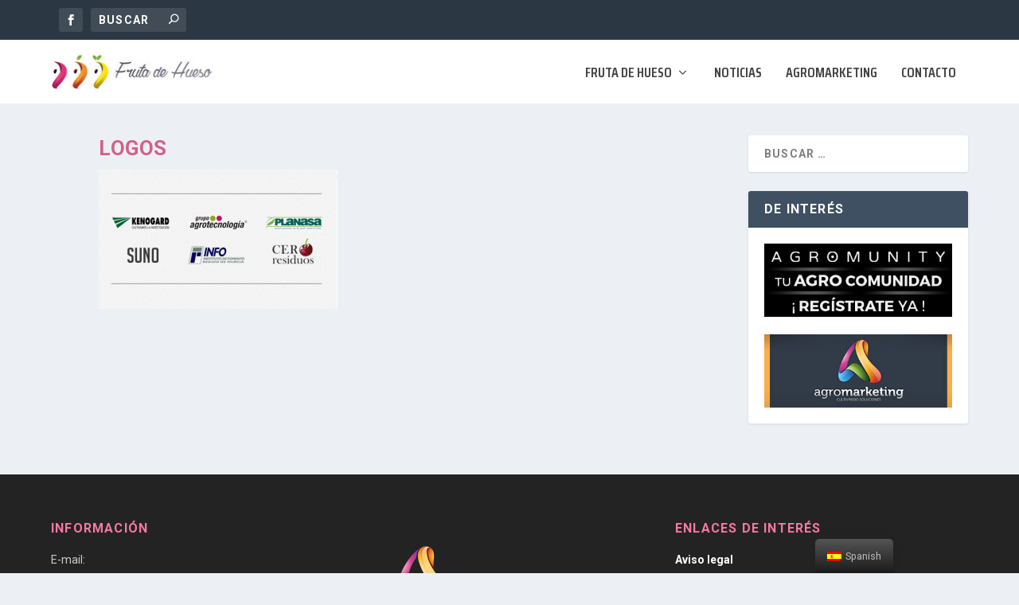

--- FILE ---
content_type: text/html; charset=UTF-8
request_url: https://frutadehueso.com/programa-empresa/logos/
body_size: 12202
content:
<!DOCTYPE html>
<!--[if IE 6]>
<html id="ie6" lang="es-ES">
<![endif]-->
<!--[if IE 7]>
<html id="ie7" lang="es-ES">
<![endif]-->
<!--[if IE 8]>
<html id="ie8" lang="es-ES">
<![endif]-->
<!--[if !(IE 6) | !(IE 7) | !(IE 8)  ]><!-->
<html lang="es-ES">
<!--<![endif]-->
<head>
	<meta charset="UTF-8" />
			
	<meta http-equiv="X-UA-Compatible" content="IE=edge">
	<link rel="pingback" href="https://frutadehueso.com/xmlrpc.php" />

		<!--[if lt IE 9]>
	<script src="https://frutadehueso.com/wp-content/themes/Extra/scripts/ext/html5.js" type="text/javascript"></script>
	<![endif]-->

	<script type="text/javascript">
		document.documentElement.className = 'js';
	</script>

	<meta name='robots' content='index, follow, max-image-preview:large, max-snippet:-1, max-video-preview:-1' />
	<style>img:is([sizes="auto" i], [sizes^="auto," i]) { contain-intrinsic-size: 3000px 1500px }</style>
	<script type="text/javascript">
			let jqueryParams=[],jQuery=function(r){return jqueryParams=[...jqueryParams,r],jQuery},$=function(r){return jqueryParams=[...jqueryParams,r],$};window.jQuery=jQuery,window.$=jQuery;let customHeadScripts=!1;jQuery.fn=jQuery.prototype={},$.fn=jQuery.prototype={},jQuery.noConflict=function(r){if(window.jQuery)return jQuery=window.jQuery,$=window.jQuery,customHeadScripts=!0,jQuery.noConflict},jQuery.ready=function(r){jqueryParams=[...jqueryParams,r]},$.ready=function(r){jqueryParams=[...jqueryParams,r]},jQuery.load=function(r){jqueryParams=[...jqueryParams,r]},$.load=function(r){jqueryParams=[...jqueryParams,r]},jQuery.fn.ready=function(r){jqueryParams=[...jqueryParams,r]},$.fn.ready=function(r){jqueryParams=[...jqueryParams,r]};</script>
	<!-- This site is optimized with the Yoast SEO plugin v21.0 - https://yoast.com/wordpress/plugins/seo/ -->
	<title>logos - Fruta de Hueso</title>
	<link rel="canonical" href="https://frutadehueso.com/programa-empresa/logos/" />
	<meta property="og:locale" content="es_ES" />
	<meta property="og:type" content="article" />
	<meta property="og:title" content="logos - Fruta de Hueso" />
	<meta property="og:url" content="https://frutadehueso.com/programa-empresa/logos/" />
	<meta property="og:site_name" content="Fruta de Hueso" />
	<meta property="og:image" content="https://frutadehueso.com/programa-empresa/logos" />
	<meta property="og:image:width" content="512" />
	<meta property="og:image:height" content="299" />
	<meta property="og:image:type" content="image/gif" />
	<meta name="twitter:card" content="summary_large_image" />
	<script type="application/ld+json" class="yoast-schema-graph">{"@context":"https://schema.org","@graph":[{"@type":"WebPage","@id":"https://frutadehueso.com/programa-empresa/logos/","url":"https://frutadehueso.com/programa-empresa/logos/","name":"logos - Fruta de Hueso","isPartOf":{"@id":"https://frutadehueso.com/#website"},"primaryImageOfPage":{"@id":"https://frutadehueso.com/programa-empresa/logos/#primaryimage"},"image":{"@id":"https://frutadehueso.com/programa-empresa/logos/#primaryimage"},"thumbnailUrl":"https://frutadehueso.com/wp-content/uploads/2016/03/logos.gif","datePublished":"2016-03-01T17:53:58+00:00","dateModified":"2016-03-01T17:53:58+00:00","breadcrumb":{"@id":"https://frutadehueso.com/programa-empresa/logos/#breadcrumb"},"inLanguage":"es","potentialAction":[{"@type":"ReadAction","target":["https://frutadehueso.com/programa-empresa/logos/"]}]},{"@type":"ImageObject","inLanguage":"es","@id":"https://frutadehueso.com/programa-empresa/logos/#primaryimage","url":"https://frutadehueso.com/wp-content/uploads/2016/03/logos.gif","contentUrl":"https://frutadehueso.com/wp-content/uploads/2016/03/logos.gif","width":512,"height":299},{"@type":"BreadcrumbList","@id":"https://frutadehueso.com/programa-empresa/logos/#breadcrumb","itemListElement":[{"@type":"ListItem","position":1,"name":"Portada","item":"https://frutadehueso.com/"},{"@type":"ListItem","position":2,"name":"Programa Empresa","item":"https://frutadehueso.com/programa-empresa/"},{"@type":"ListItem","position":3,"name":"logos"}]},{"@type":"WebSite","@id":"https://frutadehueso.com/#website","url":"https://frutadehueso.com/","name":"Fruta de Hueso","description":"Noticias relacionadas con el sector de la fruta de hueso","potentialAction":[{"@type":"SearchAction","target":{"@type":"EntryPoint","urlTemplate":"https://frutadehueso.com/?s={search_term_string}"},"query-input":"required name=search_term_string"}],"inLanguage":"es"}]}</script>
	<!-- / Yoast SEO plugin. -->


<link rel="alternate" type="application/rss+xml" title="Fruta de Hueso &raquo; Feed" href="https://frutadehueso.com/feed/" />
<link rel="alternate" type="application/rss+xml" title="Fruta de Hueso &raquo; Feed de los comentarios" href="https://frutadehueso.com/comments/feed/" />
<link rel="alternate" type="application/rss+xml" title="Fruta de Hueso &raquo; Comentario logos del feed" href="https://frutadehueso.com/programa-empresa/logos/feed/" />
<meta content="Plantilla hijo v." name="generator"/><link rel='stylesheet' id='dce-animations-css' href='https://frutadehueso.com/wp-content/plugins/dynamic-content-for-elementor/assets/css/animations.css?ver=3.3.21' type='text/css' media='all' />
<link rel='stylesheet' id='bxslider-css-css' href='https://frutadehueso.com/wp-content/plugins/kiwi-logo-carousel/third-party/jquery.bxslider/jquery.bxslider.css?ver=6.8.3' type='text/css' media='' />
<link rel='stylesheet' id='kiwi-logo-carousel-styles-css' href='https://frutadehueso.com/wp-content/plugins/kiwi-logo-carousel/custom-styles.css?ver=6.8.3' type='text/css' media='' />
<link rel='stylesheet' id='wp-block-library-css' href='https://frutadehueso.com/wp-includes/css/dist/block-library/style.min.css?ver=6.8.3' type='text/css' media='all' />
<style id='classic-theme-styles-inline-css' type='text/css'>
/*! This file is auto-generated */
.wp-block-button__link{color:#fff;background-color:#32373c;border-radius:9999px;box-shadow:none;text-decoration:none;padding:calc(.667em + 2px) calc(1.333em + 2px);font-size:1.125em}.wp-block-file__button{background:#32373c;color:#fff;text-decoration:none}
</style>
<link rel='stylesheet' id='wc-blocks-style-css' href='https://frutadehueso.com/wp-content/plugins/woocommerce/packages/woocommerce-blocks/build/wc-blocks.css?ver=10.6.6' type='text/css' media='all' />
<link rel='stylesheet' id='wc-blocks-style-active-filters-css' href='https://frutadehueso.com/wp-content/plugins/woocommerce/packages/woocommerce-blocks/build/active-filters.css?ver=10.6.6' type='text/css' media='all' />
<link rel='stylesheet' id='wc-blocks-style-add-to-cart-form-css' href='https://frutadehueso.com/wp-content/plugins/woocommerce/packages/woocommerce-blocks/build/add-to-cart-form.css?ver=10.6.6' type='text/css' media='all' />
<link rel='stylesheet' id='wc-blocks-packages-style-css' href='https://frutadehueso.com/wp-content/plugins/woocommerce/packages/woocommerce-blocks/build/packages-style.css?ver=10.6.6' type='text/css' media='all' />
<link rel='stylesheet' id='wc-blocks-style-all-products-css' href='https://frutadehueso.com/wp-content/plugins/woocommerce/packages/woocommerce-blocks/build/all-products.css?ver=10.6.6' type='text/css' media='all' />
<link rel='stylesheet' id='wc-blocks-style-all-reviews-css' href='https://frutadehueso.com/wp-content/plugins/woocommerce/packages/woocommerce-blocks/build/all-reviews.css?ver=10.6.6' type='text/css' media='all' />
<link rel='stylesheet' id='wc-blocks-style-attribute-filter-css' href='https://frutadehueso.com/wp-content/plugins/woocommerce/packages/woocommerce-blocks/build/attribute-filter.css?ver=10.6.6' type='text/css' media='all' />
<link rel='stylesheet' id='wc-blocks-style-breadcrumbs-css' href='https://frutadehueso.com/wp-content/plugins/woocommerce/packages/woocommerce-blocks/build/breadcrumbs.css?ver=10.6.6' type='text/css' media='all' />
<link rel='stylesheet' id='wc-blocks-style-catalog-sorting-css' href='https://frutadehueso.com/wp-content/plugins/woocommerce/packages/woocommerce-blocks/build/catalog-sorting.css?ver=10.6.6' type='text/css' media='all' />
<link rel='stylesheet' id='wc-blocks-style-customer-account-css' href='https://frutadehueso.com/wp-content/plugins/woocommerce/packages/woocommerce-blocks/build/customer-account.css?ver=10.6.6' type='text/css' media='all' />
<link rel='stylesheet' id='wc-blocks-style-featured-category-css' href='https://frutadehueso.com/wp-content/plugins/woocommerce/packages/woocommerce-blocks/build/featured-category.css?ver=10.6.6' type='text/css' media='all' />
<link rel='stylesheet' id='wc-blocks-style-featured-product-css' href='https://frutadehueso.com/wp-content/plugins/woocommerce/packages/woocommerce-blocks/build/featured-product.css?ver=10.6.6' type='text/css' media='all' />
<link rel='stylesheet' id='wc-blocks-style-mini-cart-css' href='https://frutadehueso.com/wp-content/plugins/woocommerce/packages/woocommerce-blocks/build/mini-cart.css?ver=10.6.6' type='text/css' media='all' />
<link rel='stylesheet' id='wc-blocks-style-price-filter-css' href='https://frutadehueso.com/wp-content/plugins/woocommerce/packages/woocommerce-blocks/build/price-filter.css?ver=10.6.6' type='text/css' media='all' />
<link rel='stylesheet' id='wc-blocks-style-product-add-to-cart-css' href='https://frutadehueso.com/wp-content/plugins/woocommerce/packages/woocommerce-blocks/build/product-add-to-cart.css?ver=10.6.6' type='text/css' media='all' />
<link rel='stylesheet' id='wc-blocks-style-product-button-css' href='https://frutadehueso.com/wp-content/plugins/woocommerce/packages/woocommerce-blocks/build/product-button.css?ver=10.6.6' type='text/css' media='all' />
<link rel='stylesheet' id='wc-blocks-style-product-categories-css' href='https://frutadehueso.com/wp-content/plugins/woocommerce/packages/woocommerce-blocks/build/product-categories.css?ver=10.6.6' type='text/css' media='all' />
<link rel='stylesheet' id='wc-blocks-style-product-image-css' href='https://frutadehueso.com/wp-content/plugins/woocommerce/packages/woocommerce-blocks/build/product-image.css?ver=10.6.6' type='text/css' media='all' />
<link rel='stylesheet' id='wc-blocks-style-product-image-gallery-css' href='https://frutadehueso.com/wp-content/plugins/woocommerce/packages/woocommerce-blocks/build/product-image-gallery.css?ver=10.6.6' type='text/css' media='all' />
<link rel='stylesheet' id='wc-blocks-style-product-query-css' href='https://frutadehueso.com/wp-content/plugins/woocommerce/packages/woocommerce-blocks/build/product-query.css?ver=10.6.6' type='text/css' media='all' />
<link rel='stylesheet' id='wc-blocks-style-product-results-count-css' href='https://frutadehueso.com/wp-content/plugins/woocommerce/packages/woocommerce-blocks/build/product-results-count.css?ver=10.6.6' type='text/css' media='all' />
<link rel='stylesheet' id='wc-blocks-style-product-reviews-css' href='https://frutadehueso.com/wp-content/plugins/woocommerce/packages/woocommerce-blocks/build/product-reviews.css?ver=10.6.6' type='text/css' media='all' />
<link rel='stylesheet' id='wc-blocks-style-product-sale-badge-css' href='https://frutadehueso.com/wp-content/plugins/woocommerce/packages/woocommerce-blocks/build/product-sale-badge.css?ver=10.6.6' type='text/css' media='all' />
<link rel='stylesheet' id='wc-blocks-style-product-search-css' href='https://frutadehueso.com/wp-content/plugins/woocommerce/packages/woocommerce-blocks/build/product-search.css?ver=10.6.6' type='text/css' media='all' />
<link rel='stylesheet' id='wc-blocks-style-product-sku-css' href='https://frutadehueso.com/wp-content/plugins/woocommerce/packages/woocommerce-blocks/build/product-sku.css?ver=10.6.6' type='text/css' media='all' />
<link rel='stylesheet' id='wc-blocks-style-product-stock-indicator-css' href='https://frutadehueso.com/wp-content/plugins/woocommerce/packages/woocommerce-blocks/build/product-stock-indicator.css?ver=10.6.6' type='text/css' media='all' />
<link rel='stylesheet' id='wc-blocks-style-product-summary-css' href='https://frutadehueso.com/wp-content/plugins/woocommerce/packages/woocommerce-blocks/build/product-summary.css?ver=10.6.6' type='text/css' media='all' />
<link rel='stylesheet' id='wc-blocks-style-product-title-css' href='https://frutadehueso.com/wp-content/plugins/woocommerce/packages/woocommerce-blocks/build/product-title.css?ver=10.6.6' type='text/css' media='all' />
<link rel='stylesheet' id='wc-blocks-style-rating-filter-css' href='https://frutadehueso.com/wp-content/plugins/woocommerce/packages/woocommerce-blocks/build/rating-filter.css?ver=10.6.6' type='text/css' media='all' />
<link rel='stylesheet' id='wc-blocks-style-reviews-by-category-css' href='https://frutadehueso.com/wp-content/plugins/woocommerce/packages/woocommerce-blocks/build/reviews-by-category.css?ver=10.6.6' type='text/css' media='all' />
<link rel='stylesheet' id='wc-blocks-style-reviews-by-product-css' href='https://frutadehueso.com/wp-content/plugins/woocommerce/packages/woocommerce-blocks/build/reviews-by-product.css?ver=10.6.6' type='text/css' media='all' />
<link rel='stylesheet' id='wc-blocks-style-product-details-css' href='https://frutadehueso.com/wp-content/plugins/woocommerce/packages/woocommerce-blocks/build/product-details.css?ver=10.6.6' type='text/css' media='all' />
<link rel='stylesheet' id='wc-blocks-style-single-product-css' href='https://frutadehueso.com/wp-content/plugins/woocommerce/packages/woocommerce-blocks/build/single-product.css?ver=10.6.6' type='text/css' media='all' />
<link rel='stylesheet' id='wc-blocks-style-stock-filter-css' href='https://frutadehueso.com/wp-content/plugins/woocommerce/packages/woocommerce-blocks/build/stock-filter.css?ver=10.6.6' type='text/css' media='all' />
<link rel='stylesheet' id='wc-blocks-style-cart-css' href='https://frutadehueso.com/wp-content/plugins/woocommerce/packages/woocommerce-blocks/build/cart.css?ver=10.6.6' type='text/css' media='all' />
<link rel='stylesheet' id='wc-blocks-style-checkout-css' href='https://frutadehueso.com/wp-content/plugins/woocommerce/packages/woocommerce-blocks/build/checkout.css?ver=10.6.6' type='text/css' media='all' />
<link rel='stylesheet' id='wc-blocks-style-mini-cart-contents-css' href='https://frutadehueso.com/wp-content/plugins/woocommerce/packages/woocommerce-blocks/build/mini-cart-contents.css?ver=10.6.6' type='text/css' media='all' />
<style id='global-styles-inline-css' type='text/css'>
:root{--wp--preset--aspect-ratio--square: 1;--wp--preset--aspect-ratio--4-3: 4/3;--wp--preset--aspect-ratio--3-4: 3/4;--wp--preset--aspect-ratio--3-2: 3/2;--wp--preset--aspect-ratio--2-3: 2/3;--wp--preset--aspect-ratio--16-9: 16/9;--wp--preset--aspect-ratio--9-16: 9/16;--wp--preset--color--black: #000000;--wp--preset--color--cyan-bluish-gray: #abb8c3;--wp--preset--color--white: #ffffff;--wp--preset--color--pale-pink: #f78da7;--wp--preset--color--vivid-red: #cf2e2e;--wp--preset--color--luminous-vivid-orange: #ff6900;--wp--preset--color--luminous-vivid-amber: #fcb900;--wp--preset--color--light-green-cyan: #7bdcb5;--wp--preset--color--vivid-green-cyan: #00d084;--wp--preset--color--pale-cyan-blue: #8ed1fc;--wp--preset--color--vivid-cyan-blue: #0693e3;--wp--preset--color--vivid-purple: #9b51e0;--wp--preset--gradient--vivid-cyan-blue-to-vivid-purple: linear-gradient(135deg,rgba(6,147,227,1) 0%,rgb(155,81,224) 100%);--wp--preset--gradient--light-green-cyan-to-vivid-green-cyan: linear-gradient(135deg,rgb(122,220,180) 0%,rgb(0,208,130) 100%);--wp--preset--gradient--luminous-vivid-amber-to-luminous-vivid-orange: linear-gradient(135deg,rgba(252,185,0,1) 0%,rgba(255,105,0,1) 100%);--wp--preset--gradient--luminous-vivid-orange-to-vivid-red: linear-gradient(135deg,rgba(255,105,0,1) 0%,rgb(207,46,46) 100%);--wp--preset--gradient--very-light-gray-to-cyan-bluish-gray: linear-gradient(135deg,rgb(238,238,238) 0%,rgb(169,184,195) 100%);--wp--preset--gradient--cool-to-warm-spectrum: linear-gradient(135deg,rgb(74,234,220) 0%,rgb(151,120,209) 20%,rgb(207,42,186) 40%,rgb(238,44,130) 60%,rgb(251,105,98) 80%,rgb(254,248,76) 100%);--wp--preset--gradient--blush-light-purple: linear-gradient(135deg,rgb(255,206,236) 0%,rgb(152,150,240) 100%);--wp--preset--gradient--blush-bordeaux: linear-gradient(135deg,rgb(254,205,165) 0%,rgb(254,45,45) 50%,rgb(107,0,62) 100%);--wp--preset--gradient--luminous-dusk: linear-gradient(135deg,rgb(255,203,112) 0%,rgb(199,81,192) 50%,rgb(65,88,208) 100%);--wp--preset--gradient--pale-ocean: linear-gradient(135deg,rgb(255,245,203) 0%,rgb(182,227,212) 50%,rgb(51,167,181) 100%);--wp--preset--gradient--electric-grass: linear-gradient(135deg,rgb(202,248,128) 0%,rgb(113,206,126) 100%);--wp--preset--gradient--midnight: linear-gradient(135deg,rgb(2,3,129) 0%,rgb(40,116,252) 100%);--wp--preset--font-size--small: 13px;--wp--preset--font-size--medium: 20px;--wp--preset--font-size--large: 36px;--wp--preset--font-size--x-large: 42px;--wp--preset--spacing--20: 0.44rem;--wp--preset--spacing--30: 0.67rem;--wp--preset--spacing--40: 1rem;--wp--preset--spacing--50: 1.5rem;--wp--preset--spacing--60: 2.25rem;--wp--preset--spacing--70: 3.38rem;--wp--preset--spacing--80: 5.06rem;--wp--preset--shadow--natural: 6px 6px 9px rgba(0, 0, 0, 0.2);--wp--preset--shadow--deep: 12px 12px 50px rgba(0, 0, 0, 0.4);--wp--preset--shadow--sharp: 6px 6px 0px rgba(0, 0, 0, 0.2);--wp--preset--shadow--outlined: 6px 6px 0px -3px rgba(255, 255, 255, 1), 6px 6px rgba(0, 0, 0, 1);--wp--preset--shadow--crisp: 6px 6px 0px rgba(0, 0, 0, 1);}:where(.is-layout-flex){gap: 0.5em;}:where(.is-layout-grid){gap: 0.5em;}body .is-layout-flex{display: flex;}.is-layout-flex{flex-wrap: wrap;align-items: center;}.is-layout-flex > :is(*, div){margin: 0;}body .is-layout-grid{display: grid;}.is-layout-grid > :is(*, div){margin: 0;}:where(.wp-block-columns.is-layout-flex){gap: 2em;}:where(.wp-block-columns.is-layout-grid){gap: 2em;}:where(.wp-block-post-template.is-layout-flex){gap: 1.25em;}:where(.wp-block-post-template.is-layout-grid){gap: 1.25em;}.has-black-color{color: var(--wp--preset--color--black) !important;}.has-cyan-bluish-gray-color{color: var(--wp--preset--color--cyan-bluish-gray) !important;}.has-white-color{color: var(--wp--preset--color--white) !important;}.has-pale-pink-color{color: var(--wp--preset--color--pale-pink) !important;}.has-vivid-red-color{color: var(--wp--preset--color--vivid-red) !important;}.has-luminous-vivid-orange-color{color: var(--wp--preset--color--luminous-vivid-orange) !important;}.has-luminous-vivid-amber-color{color: var(--wp--preset--color--luminous-vivid-amber) !important;}.has-light-green-cyan-color{color: var(--wp--preset--color--light-green-cyan) !important;}.has-vivid-green-cyan-color{color: var(--wp--preset--color--vivid-green-cyan) !important;}.has-pale-cyan-blue-color{color: var(--wp--preset--color--pale-cyan-blue) !important;}.has-vivid-cyan-blue-color{color: var(--wp--preset--color--vivid-cyan-blue) !important;}.has-vivid-purple-color{color: var(--wp--preset--color--vivid-purple) !important;}.has-black-background-color{background-color: var(--wp--preset--color--black) !important;}.has-cyan-bluish-gray-background-color{background-color: var(--wp--preset--color--cyan-bluish-gray) !important;}.has-white-background-color{background-color: var(--wp--preset--color--white) !important;}.has-pale-pink-background-color{background-color: var(--wp--preset--color--pale-pink) !important;}.has-vivid-red-background-color{background-color: var(--wp--preset--color--vivid-red) !important;}.has-luminous-vivid-orange-background-color{background-color: var(--wp--preset--color--luminous-vivid-orange) !important;}.has-luminous-vivid-amber-background-color{background-color: var(--wp--preset--color--luminous-vivid-amber) !important;}.has-light-green-cyan-background-color{background-color: var(--wp--preset--color--light-green-cyan) !important;}.has-vivid-green-cyan-background-color{background-color: var(--wp--preset--color--vivid-green-cyan) !important;}.has-pale-cyan-blue-background-color{background-color: var(--wp--preset--color--pale-cyan-blue) !important;}.has-vivid-cyan-blue-background-color{background-color: var(--wp--preset--color--vivid-cyan-blue) !important;}.has-vivid-purple-background-color{background-color: var(--wp--preset--color--vivid-purple) !important;}.has-black-border-color{border-color: var(--wp--preset--color--black) !important;}.has-cyan-bluish-gray-border-color{border-color: var(--wp--preset--color--cyan-bluish-gray) !important;}.has-white-border-color{border-color: var(--wp--preset--color--white) !important;}.has-pale-pink-border-color{border-color: var(--wp--preset--color--pale-pink) !important;}.has-vivid-red-border-color{border-color: var(--wp--preset--color--vivid-red) !important;}.has-luminous-vivid-orange-border-color{border-color: var(--wp--preset--color--luminous-vivid-orange) !important;}.has-luminous-vivid-amber-border-color{border-color: var(--wp--preset--color--luminous-vivid-amber) !important;}.has-light-green-cyan-border-color{border-color: var(--wp--preset--color--light-green-cyan) !important;}.has-vivid-green-cyan-border-color{border-color: var(--wp--preset--color--vivid-green-cyan) !important;}.has-pale-cyan-blue-border-color{border-color: var(--wp--preset--color--pale-cyan-blue) !important;}.has-vivid-cyan-blue-border-color{border-color: var(--wp--preset--color--vivid-cyan-blue) !important;}.has-vivid-purple-border-color{border-color: var(--wp--preset--color--vivid-purple) !important;}.has-vivid-cyan-blue-to-vivid-purple-gradient-background{background: var(--wp--preset--gradient--vivid-cyan-blue-to-vivid-purple) !important;}.has-light-green-cyan-to-vivid-green-cyan-gradient-background{background: var(--wp--preset--gradient--light-green-cyan-to-vivid-green-cyan) !important;}.has-luminous-vivid-amber-to-luminous-vivid-orange-gradient-background{background: var(--wp--preset--gradient--luminous-vivid-amber-to-luminous-vivid-orange) !important;}.has-luminous-vivid-orange-to-vivid-red-gradient-background{background: var(--wp--preset--gradient--luminous-vivid-orange-to-vivid-red) !important;}.has-very-light-gray-to-cyan-bluish-gray-gradient-background{background: var(--wp--preset--gradient--very-light-gray-to-cyan-bluish-gray) !important;}.has-cool-to-warm-spectrum-gradient-background{background: var(--wp--preset--gradient--cool-to-warm-spectrum) !important;}.has-blush-light-purple-gradient-background{background: var(--wp--preset--gradient--blush-light-purple) !important;}.has-blush-bordeaux-gradient-background{background: var(--wp--preset--gradient--blush-bordeaux) !important;}.has-luminous-dusk-gradient-background{background: var(--wp--preset--gradient--luminous-dusk) !important;}.has-pale-ocean-gradient-background{background: var(--wp--preset--gradient--pale-ocean) !important;}.has-electric-grass-gradient-background{background: var(--wp--preset--gradient--electric-grass) !important;}.has-midnight-gradient-background{background: var(--wp--preset--gradient--midnight) !important;}.has-small-font-size{font-size: var(--wp--preset--font-size--small) !important;}.has-medium-font-size{font-size: var(--wp--preset--font-size--medium) !important;}.has-large-font-size{font-size: var(--wp--preset--font-size--large) !important;}.has-x-large-font-size{font-size: var(--wp--preset--font-size--x-large) !important;}
:where(.wp-block-post-template.is-layout-flex){gap: 1.25em;}:where(.wp-block-post-template.is-layout-grid){gap: 1.25em;}
:where(.wp-block-columns.is-layout-flex){gap: 2em;}:where(.wp-block-columns.is-layout-grid){gap: 2em;}
:root :where(.wp-block-pullquote){font-size: 1.5em;line-height: 1.6;}
</style>
<link rel='stylesheet' id='meteor-slides-css' href='https://frutadehueso.com/wp-content/plugins/meteor-slides/css/meteor-slides.css?ver=1.0' type='text/css' media='all' />
<link rel='stylesheet' id='woocommerce-layout-css' href='https://frutadehueso.com/wp-content/plugins/woocommerce/assets/css/woocommerce-layout.css?ver=8.0.3' type='text/css' media='all' />
<link rel='stylesheet' id='woocommerce-smallscreen-css' href='https://frutadehueso.com/wp-content/plugins/woocommerce/assets/css/woocommerce-smallscreen.css?ver=8.0.3' type='text/css' media='only screen and (max-width: 768px)' />
<link rel='stylesheet' id='woocommerce-general-css' href='https://frutadehueso.com/wp-content/plugins/woocommerce/assets/css/woocommerce.css?ver=8.0.3' type='text/css' media='all' />
<style id='woocommerce-inline-inline-css' type='text/css'>
.woocommerce form .form-row .required { visibility: visible; }
</style>
<link rel='stylesheet' id='trp-floater-language-switcher-style-css' href='https://frutadehueso.com/wp-content/plugins/translatepress-multilingual/assets/css/trp-floater-language-switcher.css?ver=2.5.3' type='text/css' media='all' />
<link rel='stylesheet' id='trp-language-switcher-style-css' href='https://frutadehueso.com/wp-content/plugins/translatepress-multilingual/assets/css/trp-language-switcher.css?ver=2.5.3' type='text/css' media='all' />
<link rel='stylesheet' id='extra-style-parent-css' href='https://frutadehueso.com/wp-content/themes/Extra/style.min.css?ver=4.14.9' type='text/css' media='all' />
<link rel='stylesheet' id='extra-dynamic-css' href='https://frutadehueso.com/wp-content/et-cache/941/et-extra-dynamic-941.css?ver=1769026019' type='text/css' media='all' />
<link rel='stylesheet' id='child-style-css' href='https://frutadehueso.com/wp-content/themes/plantilla-hijo/style.css?ver=4.14.9' type='text/css' media='all' />
<link rel='stylesheet' id='extra-style-css' href='https://frutadehueso.com/wp-content/themes/plantilla-hijo/style.css?ver=4.14.9' type='text/css' media='all' />
<script type="text/javascript" src="https://frutadehueso.com/wp-includes/js/jquery/jquery.min.js?ver=3.7.1" id="jquery-core-js"></script>
<script type="text/javascript" src="https://frutadehueso.com/wp-includes/js/jquery/jquery-migrate.min.js?ver=3.4.1" id="jquery-migrate-js"></script>
<script type="text/javascript" id="jquery-js-after">
/* <![CDATA[ */
jqueryParams.length&&$.each(jqueryParams,function(e,r){if("function"==typeof r){var n=String(r);n.replace("$","jQuery");var a=new Function("return "+n)();$(document).ready(a)}});
/* ]]> */
</script>
<script type="text/javascript" src="https://frutadehueso.com/wp-content/plugins/meteor-slides/js/jquery.cycle.all.js?ver=6.8.3" id="jquery-cycle-js"></script>
<script type="text/javascript" src="https://frutadehueso.com/wp-content/plugins/meteor-slides/js/jquery.metadata.v2.js?ver=6.8.3" id="jquery-metadata-js"></script>
<script type="text/javascript" src="https://frutadehueso.com/wp-content/plugins/meteor-slides/js/jquery.touchwipe.1.1.1.js?ver=6.8.3" id="jquery-touchwipe-js"></script>
<script type="text/javascript" id="meteorslides-script-js-extra">
/* <![CDATA[ */
var meteorslidessettings = {"meteorslideshowspeed":"1000","meteorslideshowduration":"4000","meteorslideshowheight":"353","meteorslideshowwidth":"690","meteorslideshowtransition":"fade"};
/* ]]> */
</script>
<script type="text/javascript" src="https://frutadehueso.com/wp-content/plugins/meteor-slides/js/slideshow.js?ver=6.8.3" id="meteorslides-script-js"></script>
<script type="text/javascript" src="https://frutadehueso.com/wp-content/plugins/translatepress-multilingual/assets/js/trp-frontend-compatibility.js?ver=2.5.3" id="trp-frontend-compatibility-js"></script>
<script type="text/javascript" id="WCPAY_ASSETS-js-extra">
/* <![CDATA[ */
var wcpayAssets = {"url":"https:\/\/frutadehueso.com\/wp-content\/plugins\/woocommerce-payments\/dist\/"};
/* ]]> */
</script>
<link rel="https://api.w.org/" href="https://frutadehueso.com/wp-json/" /><link rel="alternate" title="JSON" type="application/json" href="https://frutadehueso.com/wp-json/wp/v2/media/941" /><link rel="EditURI" type="application/rsd+xml" title="RSD" href="https://frutadehueso.com/xmlrpc.php?rsd" />
<meta name="generator" content="WordPress 6.8.3" />
<meta name="generator" content="WooCommerce 8.0.3" />
<link rel='shortlink' href='https://frutadehueso.com/?p=941' />
<link rel="alternate" title="oEmbed (JSON)" type="application/json+oembed" href="https://frutadehueso.com/wp-json/oembed/1.0/embed?url=https%3A%2F%2Ffrutadehueso.com%2Fprograma-empresa%2Flogos%2F" />
<link rel="alternate" title="oEmbed (XML)" type="text/xml+oembed" href="https://frutadehueso.com/wp-json/oembed/1.0/embed?url=https%3A%2F%2Ffrutadehueso.com%2Fprograma-empresa%2Flogos%2F&#038;format=xml" />
<!-- start Simple Custom CSS and JS -->
<script type="text/javascript">
 

a[data-product_id=3963].onclick = function(){
  window.location.href = "http://www.w3schools.com";
};
</script>
<!-- end Simple Custom CSS and JS -->
<link rel="stylesheet" type="text/css" href="https://tickagro.es/AgromarkES/VIFdH/widget/v2.css" crossorigin>
<script type="text/javascript" src="https://tickagro.es/widget/v2.es.js" async crossorigin></script>
<link rel="alternate" hreflang="es-ES" href="https://frutadehueso.com/programa-empresa/logos/"/>
<link rel="alternate" hreflang="es" href="https://frutadehueso.com/programa-empresa/logos/"/>
<meta name="viewport" content="width=device-width, initial-scale=1.0, maximum-scale=1.0, user-scalable=1" />	<noscript><style>.woocommerce-product-gallery{ opacity: 1 !important; }</style></noscript>
	<meta name="generator" content="Elementor 3.33.2; features: additional_custom_breakpoints; settings: css_print_method-external, google_font-enabled, font_display-swap">
			<style>
				.e-con.e-parent:nth-of-type(n+4):not(.e-lazyloaded):not(.e-no-lazyload),
				.e-con.e-parent:nth-of-type(n+4):not(.e-lazyloaded):not(.e-no-lazyload) * {
					background-image: none !important;
				}
				@media screen and (max-height: 1024px) {
					.e-con.e-parent:nth-of-type(n+3):not(.e-lazyloaded):not(.e-no-lazyload),
					.e-con.e-parent:nth-of-type(n+3):not(.e-lazyloaded):not(.e-no-lazyload) * {
						background-image: none !important;
					}
				}
				@media screen and (max-height: 640px) {
					.e-con.e-parent:nth-of-type(n+2):not(.e-lazyloaded):not(.e-no-lazyload),
					.e-con.e-parent:nth-of-type(n+2):not(.e-lazyloaded):not(.e-no-lazyload) * {
						background-image: none !important;
					}
				}
			</style>
			<!-- Facebook Pixel Code -->
<script>
!function(f,b,e,v,n,t,s)
{if(f.fbq)return;n=f.fbq=function(){n.callMethod?
n.callMethod.apply(n,arguments):n.queue.push(arguments)};
if(!f._fbq)f._fbq=n;n.push=n;n.loaded=!0;n.version='2.0';
n.queue=[];t=b.createElement(e);t.async=!0;
t.src=v;s=b.getElementsByTagName(e)[0];
s.parentNode.insertBefore(t,s)}(window,document,'script',
'https://connect.facebook.net/en_US/fbevents.js');
 fbq('init', '851321401649396'); 
fbq('track', 'PageView');
</script>
<noscript>
 <img height="1" width="1" src="https://www.facebook.com/tr?id=851321401649396&amp;ev=PageView%0D%0A&amp;noscript=1">
</noscript>
<!-- End Facebook Pixel Code --><link rel="icon" href="https://frutadehueso.com/wp-content/uploads/2023/07/VI-favicon-100x100.png" sizes="32x32" />
<link rel="icon" href="https://frutadehueso.com/wp-content/uploads/2023/07/VI-favicon-440x440.png" sizes="192x192" />
<link rel="apple-touch-icon" href="https://frutadehueso.com/wp-content/uploads/2023/07/VI-favicon-440x440.png" />
<meta name="msapplication-TileImage" content="https://frutadehueso.com/wp-content/uploads/2023/07/VI-favicon-440x440.png" />
<link rel="stylesheet" id="et-extra-customizer-global-cached-inline-styles" href="https://frutadehueso.com/wp-content/et-cache/global/et-extra-customizer-global.min.css?ver=1768577813" /></head>
<body data-rsssl=1 class="attachment wp-singular attachment-template-default attachmentid-941 attachment-gif wp-theme-Extra wp-child-theme-plantilla-hijo theme-Extra woocommerce-no-js translatepress-es_ES et_extra et_fixed_nav et_pb_gutters3 et_primary_nav_dropdown_animation_flipInY et_secondary_nav_dropdown_animation_Default with_sidebar with_sidebar_right et_includes_sidebar et-db elementor-default elementor-kit-5475">
	<div id="page-container" class="page-container">
				<!-- Header -->
		<header class="header left-right">
						<!-- #top-header -->
			<div id="top-header" style="">
				<div class="container">

					<!-- Secondary Nav -->
											<div id="et-secondary-nav" class="et-trending">
						
							<!-- ET Trending -->
							<div id="et-trending">

								<!-- ET Trending Button -->
								<a id="et-trending-button" href="#" title="">
									<span></span>
									<span></span>
									<span></span>
								</a>

								<!-- ET Trending Label -->
								<h4 id="et-trending-label">
									TENDENCIAS:								</h4>

								<!-- ET Trending Post Loop -->
								<div id='et-trending-container'>
																											<div id="et-trending-post-2654" class="et-trending-post et-trending-latest">
											<a href="https://frutadehueso.com/sector-la-fruta-no-encuentra-mano-obra-garantizar-la-recoleccion/">El sector de la fruta no encuentra mano de obra para garantizar la recolección...</a>
										</div>
																			<div id="et-trending-post-460" class="et-trending-post">
											<a href="https://frutadehueso.com/los-mayoristas-acaparan-el-70-de-las-multas-alimentarias/">Los mayoristas acaparan el 70% de las multas alimentarias...</a>
										</div>
																			<div id="et-trending-post-1319" class="et-trending-post">
											<a href="https://frutadehueso.com/exportacion-fruta-hueso-china/">Productores y exportadores de fruta de hueso de Murcia prevén una excelente campaña...</a>
										</div>
																									</div>
							</div>
							
												</div>
					
					<!-- #et-info -->
					<div id="et-info">

						
						<!-- .et-extra-social-icons -->
						<ul class="et-extra-social-icons" style="">
																																														<li class="et-extra-social-icon facebook">
									<a href="https://www.facebook.com/frutadehueso/" class="et-extra-icon et-extra-icon-background-hover et-extra-icon-facebook"></a>
								</li>
																																																																																																																																																																																																																																																																																																																																																																																																																																																																																																																																																																																																																																																																	</ul>
						
						<!-- .et-top-search -->
												<div class="et-top-search" style="">
							<form role="search" class="et-search-form" method="get" action="https://frutadehueso.com/">
			<input type="search" class="et-search-field" placeholder="Buscar" value="" name="s" title="Buscar:" />
			<button class="et-search-submit"></button>
		</form>						</div>
						
						<!-- cart -->
											</div>
				</div><!-- /.container -->
			</div><!-- /#top-header -->

			
			<!-- Main Header -->
			<div id="main-header-wrapper">
				<div id="main-header" data-fixed-height="80">
					<div class="container">
					<!-- ET Ad -->
						
						
						<!-- Logo -->
						<a class="logo" href="https://frutadehueso.com/" data-fixed-height="51">
							<img src="https://frutadehueso.com/wp-content/uploads/2022/03/fruta-hueso-logo.jpg" width="208" height="44" alt="Fruta de Hueso" id="logo" />
						</a>

						
						<!-- ET Navigation -->
						<div id="et-navigation" class="">
							<ul id="et-menu" class="nav"><li id="menu-item-2409" class="menu-item menu-item-type-custom menu-item-object-custom menu-item-has-children menu-item-2409"><a href="#">FRUTA DE HUESO</a>
<ul class="sub-menu">
	<li id="menu-item-5833" class="menu-item menu-item-type-post_type menu-item-object-page menu-item-has-children menu-item-5833"><a href="https://frutadehueso.com/5-congreso-nacional-fruta-de-hueso/">V Congreso 2023</a>
	<ul class="sub-menu">
		<li id="menu-item-5944" class="menu-item menu-item-type-post_type menu-item-object-page menu-item-5944"><a href="https://frutadehueso.com/galeria-imagenes-v-congreso/">Galería imágenes V Congreso</a></li>
		<li id="menu-item-5905" class="menu-item menu-item-type-custom menu-item-object-custom menu-item-5905"><a href="https://frutadehueso.com/wp-content/uploads/2025/05/Revista-V-FrutaHueso-web.pdf">Revista V Congreso</a></li>
	</ul>
</li>
	<li id="menu-item-5301" class="menu-item menu-item-type-post_type menu-item-object-page menu-item-has-children menu-item-5301"><a href="https://frutadehueso.com/iv-congreso-nacional-fruta-de-hueso/">IV Congreso 2021</a>
	<ul class="sub-menu">
		<li id="menu-item-5414" class="menu-item menu-item-type-post_type menu-item-object-page menu-item-5414"><a href="https://frutadehueso.com/galeria-imagenes-iv-congreso/">Galería de imágenes</a></li>
		<li id="menu-item-5415" class="menu-item menu-item-type-custom menu-item-object-custom menu-item-5415"><a target="_blank" href="https://frutadehueso.com/wp-content/uploads/2021/11/Revista-IV-FrutaHueso-web.pdf">Revista IV Congreso</a></li>
		<li id="menu-item-5416" class="menu-item menu-item-type-custom menu-item-object-custom menu-item-5416"><a href="https://frutadehueso.com/preguntas-a-ponentes-2021/">Preguntas a ponentes</a></li>
		<li id="menu-item-5417" class="menu-item menu-item-type-custom menu-item-object-custom menu-item-5417"><a href="https://frutadehueso.com/entrevistas-iv-congreso/">Entrevistas a ponentes</a></li>
	</ul>
</li>
	<li id="menu-item-3487" class="menu-item menu-item-type-custom menu-item-object-custom menu-item-has-children menu-item-3487"><a href="#">III Congreso 2019</a>
	<ul class="sub-menu">
		<li id="menu-item-3815" class="menu-item menu-item-type-post_type menu-item-object-page menu-item-3815"><a href="https://frutadehueso.com/iii-congreso-nacional-fruta-hueso/">III Congreso 2019</a></li>
		<li id="menu-item-3793" class="menu-item menu-item-type-post_type menu-item-object-page menu-item-3793"><a href="https://frutadehueso.com/galeria-iii-congreso/">Galería III Congreso</a></li>
		<li id="menu-item-3799" class="menu-item menu-item-type-custom menu-item-object-custom menu-item-3799"><a target="_blank" href="https://frutadehueso.com/wp-content/uploads/2019/03/Revista-Fruta-Hueso-2019-web.pdf">Revista III Congreso</a></li>
		<li id="menu-item-3470" class="menu-item menu-item-type-post_type menu-item-object-page menu-item-3470"><a href="https://frutadehueso.com/programa-iii-congreso/">Programa</a></li>
		<li id="menu-item-3531" class="menu-item menu-item-type-post_type menu-item-object-page menu-item-3531"><a href="https://frutadehueso.com/comite-cientifico/">Comité científico</a></li>
	</ul>
</li>
	<li id="menu-item-2436" class="menu-item menu-item-type-post_type menu-item-object-page menu-item-has-children menu-item-2436"><a href="https://frutadehueso.com/ii-congreso-nacional-fruta-hueso/">II Congreso 2017</a>
	<ul class="sub-menu">
		<li id="menu-item-2501" class="menu-item menu-item-type-post_type menu-item-object-page menu-item-2501"><a href="https://frutadehueso.com/ii-congreso-nacional-fruta-hueso/">II Congreso 2017</a></li>
		<li id="menu-item-2342" class="menu-item menu-item-type-post_type menu-item-object-page menu-item-2342"><a href="https://frutadehueso.com/ii-congreso-nacional-fruta-hueso/ponencias-2017/">Ponencias 2017</a></li>
		<li id="menu-item-2390" class="menu-item menu-item-type-post_type menu-item-object-page menu-item-2390"><a href="https://frutadehueso.com/ii-congreso-nacional-fruta-hueso/entrevistas/">Entrevistas</a></li>
		<li id="menu-item-2492" class="menu-item menu-item-type-post_type menu-item-object-page menu-item-2492"><a href="https://frutadehueso.com/galeria-de-imagenes/">Galería de imágenes</a></li>
		<li id="menu-item-2514" class="menu-item menu-item-type-custom menu-item-object-custom menu-item-2514"><a target="_blank" href="https://frutadehueso.com/wp-content/uploads/2017/04/Revista-2017.pdf">Revista Congreso 2017</a></li>
	</ul>
</li>
	<li id="menu-item-43" class="menu-item menu-item-type-post_type menu-item-object-page menu-item-has-children menu-item-43"><a href="https://frutadehueso.com/i-congreso-nacional-fruta-de-hueso/">I Congreso 2016</a>
	<ul class="sub-menu">
		<li id="menu-item-2500" class="menu-item menu-item-type-post_type menu-item-object-page menu-item-2500"><a href="https://frutadehueso.com/i-congreso-nacional-fruta-de-hueso/">I Congreso 2016</a></li>
		<li id="menu-item-1083" class="menu-item menu-item-type-post_type menu-item-object-page menu-item-1083"><a href="https://frutadehueso.com/i-congreso-nacional-fruta-de-hueso/ponencias-congreso-nacional-fruta-de-hueso/">Ponencias</a></li>
		<li id="menu-item-732" class="menu-item menu-item-type-post_type menu-item-object-page menu-item-732"><a href="https://frutadehueso.com/i-congreso-nacional-fruta-de-hueso/actualidad-del-congreso/">Actualidad del Congreso</a></li>
		<li id="menu-item-1709" class="menu-item menu-item-type-post_type menu-item-object-page menu-item-1709"><a href="https://frutadehueso.com/i-congreso-nacional-fruta-de-hueso/galeria-de-imagenes/">Galería de imágenes</a></li>
	</ul>
</li>
</ul>
</li>
<li id="menu-item-1602" class="menu-item menu-item-type-custom menu-item-object-custom menu-item-1602"><a href="https://frutadehueso.com/category/noticias/">Noticias</a></li>
<li id="menu-item-3132" class="menu-item menu-item-type-post_type menu-item-object-page menu-item-3132"><a href="https://frutadehueso.com/agromarketing/">Agromarketing</a></li>
<li id="menu-item-1608" class="menu-item menu-item-type-post_type menu-item-object-page menu-item-1608"><a href="https://frutadehueso.com/contacto/">Contacto</a></li>
</ul>							<div id="et-mobile-navigation">
			<span class="show-menu">
				<div class="show-menu-button">
					<span></span>
					<span></span>
					<span></span>
				</div>
				<p>Seleccionar página</p>
			</span>
			<nav>
			</nav>
		</div> <!-- /#et-mobile-navigation -->						</div><!-- /#et-navigation -->
					</div><!-- /.container -->
				</div><!-- /#main-header -->
			</div><!-- /#main-header-wrapper -->

		</header>

				<div id="main-content">
	<div class="container">
		<div id="content-area" class="with_sidebar with_sidebar_right clearfix">
			<div class="et_pb_extra_column_main">
								<article id="post-941" class="post-941 attachment type-attachment status-inherit hentry">
					<div class="post-wrap">
												<h1 class="entry-title">logos</h1>
												<div class="post-content entry-content">
							<p class="attachment"><a href='https://frutadehueso.com/wp-content/uploads/2016/03/logos.gif'><img fetchpriority="high" fetchpriority="high" decoding="async" width="300" height="175" src="https://frutadehueso.com/wp-content/uploads/2016/03/logos-300x175.gif" class="attachment-medium size-medium" alt="" srcset="https://frutadehueso.com/wp-content/uploads/2016/03/logos-300x175.gif 300w, https://frutadehueso.com/wp-content/uploads/2016/03/logos-510x298.gif 510w" sizes="(max-width: 300px) 100vw, 300px" /></a></p>
													</div>
					</div><!-- /.post-wrap -->
				</article>
											</div><!-- /.et_pb_extra_column.et_pb_extra_column_main -->

			<div class="et_pb_extra_column_sidebar">
	<div id="search-2" class="et_pb_widget widget_search"><h4 class="widgettitle"> </h4><form role="search" method="get" class="search-form" action="https://frutadehueso.com/">
				<label>
					<span class="screen-reader-text">Buscar:</span>
					<input type="search" class="search-field" placeholder="Buscar &hellip;" value="" name="s" />
				</label>
				<input type="submit" class="search-submit" value="Buscar" />
			</form></div> <!-- end .et_pb_widget --><div id="text-2" class="et_pb_widget widget_text"><h4 class="widgettitle">DE INTERÉS</h4>			<div class="textwidget"><p><a href="https://agromunity.com" target="_blank"><img src="https://frutadehueso.com/wp-content/uploads/2020/01/agromunity-banner-frutahueso.gif" alt="Agromunity - Tu comunidad Agro" width="337" height="131" class="aligncenter size-full wp-image-313" /></a></p>
<p><a href="https://agromarketing.es" target="_blank"><img src="https://frutadehueso.com/wp-content/uploads/2015/10/agromarketing-gif.gif" alt="agromarketing-gif" width="337" height="131" class="aligncenter size-full wp-image-313" /></a></p>
</div>
		</div> <!-- end .et_pb_widget --><div id="block-2" class="et_pb_widget widget_block"><!-- 663dbf8ae9a119a69343fdb8ebeb68fc --></div> <!-- end .et_pb_widget --></div>

		</div> <!-- #content-area -->
	</div> <!-- .container -->
</div> <!-- #main-content -->

	
	<footer id="footer" class="footer_columns_3">
		<div class="container">
	<div class="et_pb_extra_row container-width-change-notify">
						<div class="et_pb_extra_column odd column-1">
					<div id="text-6" class="et_pb_widget widget_text"><h4 class="widgettitle">Información</h4>			<div class="textwidget"><p>E-mail:<br />
redaccion@frutadehueso.com</p>
</div>
		</div> <!-- end .et_pb_widget --><div id="block-5" class="et_pb_widget widget_block"><!-- a482fd0e288b674de273fef021ee54b1 --></div> <!-- end .et_pb_widget -->				</div>
								<div class="et_pb_extra_column even column-2">
					<div id="custom_html-2" class="widget_text et_pb_widget widget_custom_html"><h4 class="widgettitle"> </h4><div class="textwidget custom-html-widget"><a href="https://agromarketing.es" target="_blank"><img src="https://frutadehueso.com/wp-content/uploads/2021/01/agromarketing-logotipo.jpg" align="center"></a></div></div> <!-- end .et_pb_widget --><div id="block-4" class="et_pb_widget widget_block"><!-- cb51b27b3ddabf54bb55c2eaf6f6c02e --></div> <!-- end .et_pb_widget -->				</div>
								<div class="et_pb_extra_column even column-4">
					<div id="text-7" class="et_pb_widget widget_text"><h4 class="widgettitle">Enlaces de interés</h4>			<div class="textwidget"><p><a href="https://frutadehueso.com/aviso-legal/">Aviso legal</a><br />
<span style="color: #232323;"> / <a href="https://caviarcitrico.top/" target="_blank" rel="noopener"><span style="color: #232323;">Caviar Cítrico</span></a><br />
<a href="http://frutodelmar.es" target="_blank" rel="noopener"><span style="color: #232323;">Pescado de Murcia</span></a> / <a href="http://murcialaser.es" target="_blank" rel="noopener"><span style="color: #232323;">Depilación Laser en Murcia</span></a><br />
<a href="http://mueblerecibidor.net" target="_blank" rel="noopener"><span style="color: #232323;">Mueble Recibidor</span></a> / <a href="http://fregaderos.top" target="_blank" rel="noopener"><span style="color: #232323;">Fregaderos Franke</span></a></span></p>
</div>
		</div> <!-- end .et_pb_widget --><div id="block-3" class="et_pb_widget widget_block"><!-- e1747f9852170068bd191afc335d36ac --></div> <!-- end .et_pb_widget -->				</div>
					</div>
</div>
		<div id="footer-bottom">
			<div class="container">

				<!-- Footer Info -->
				<p id="footer-info">III Congreso Nacional de Fruta de Hueso - 6 de Marzo de 2019 - Victor Villegas (Murcia)</p>

				<!-- Footer Navigation -->
								<div id="footer-nav">
											<ul class="et-extra-social-icons" style="">
																																								<li class="et-extra-social-icon facebook">
								<a href="https://www.facebook.com/frutadehueso/" class="et-extra-icon et-extra-icon-background-none et-extra-icon-facebook"></a>
							</li>
																																									<li class="et-extra-social-icon twitter">
								<a href="https://twitter.com/frutadehueso" class="et-extra-icon et-extra-icon-background-none et-extra-icon-twitter"></a>
							</li>
																																																																																																																																																																																<li class="et-extra-social-icon instagram">
								<a href="https://instagram.com/frutadehueso" class="et-extra-icon et-extra-icon-background-none et-extra-icon-instagram"></a>
							</li>
																																																																																																																																																																																																																																																																																																																																																																																		</ul>
									</div> <!-- /#et-footer-nav -->
				
			</div>
		</div>
	</footer>
	</div> <!-- #page-container -->

	
	<template id="tp-language" data-tp-language="es_ES"></template><script type="speculationrules">
{"prefetch":[{"source":"document","where":{"and":[{"href_matches":"\/*"},{"not":{"href_matches":["\/wp-*.php","\/wp-admin\/*","\/wp-content\/uploads\/*","\/wp-content\/*","\/wp-content\/plugins\/*","\/wp-content\/themes\/plantilla-hijo\/*","\/wp-content\/themes\/Extra\/*","\/*\\?(.+)"]}},{"not":{"selector_matches":"a[rel~=\"nofollow\"]"}},{"not":{"selector_matches":".no-prefetch, .no-prefetch a"}}]},"eagerness":"conservative"}]}
</script>
<script>jQuery(document).ready(function(){jQuery(".kiwi-logo-carousel-default").bxSlider({mode:"horizontal",speed:500,slideMargin:0,infiniteLoop:true,hideControlOnEnd:true,captions:false,ticker:false,tickerHover:false,adaptiveHeight:false,responsive:true,pager:false,controls:false,autoControls:false,minSlides:1,maxSlides:17,moveSlides:1,slideWidth:229,auto:true,pause:3000,useCSS:false});jQuery(".kiwi-logo-carousel-ii-congreso").bxSlider({mode:"horizontal",speed:500,slideMargin:0,infiniteLoop:true,hideControlOnEnd:false,captions:false,ticker:false,tickerHover:false,adaptiveHeight:false,responsive:true,pager:false,controls:true,autoControls:false,minSlides:1,maxSlides:4,moveSlides:1,slideWidth:200,auto:true,pause:4000,useCSS:false});jQuery(".kiwi-logo-carousel-iv-congreso").bxSlider({mode:"horizontal",speed:40000,slideMargin:20,infiniteLoop:true,hideControlOnEnd:true,captions:false,ticker:true,tickerHover:false,adaptiveHeight:false,responsive:true,pager:false,controls:false,autoControls:false,minSlides:1,maxSlides:30,moveSlides:1,slideWidth:229,auto:false,pause:3000,useCSS:false});jQuery(".kiwi-logo-carousel-patrocinadores").bxSlider({mode:"horizontal",speed:40000,slideMargin:20,infiniteLoop:true,hideControlOnEnd:true,captions:false,ticker:true,tickerHover:false,adaptiveHeight:false,responsive:true,pager:false,controls:false,autoControls:false,minSlides:1,maxSlides:20,moveSlides:1,slideWidth:229,auto:false,pause:3000,useCSS:false});jQuery(".kiwi-logo-carousel-patrocinadores-2017").bxSlider({mode:"horizontal",speed:500,slideMargin:20,infiniteLoop:true,hideControlOnEnd:true,captions:false,ticker:false,tickerHover:false,adaptiveHeight:false,responsive:true,pager:false,controls:false,autoControls:false,minSlides:1,maxSlides:50,moveSlides:1,slideWidth:170,auto:true,pause:3000,useCSS:false});});</script>        <div id="trp-floater-ls" onclick="" data-no-translation class="trp-language-switcher-container trp-floater-ls-names trp-bottom-right trp-color-dark" >
            <div id="trp-floater-ls-current-language" class="trp-with-flags">

                <a href="#" class="trp-floater-ls-disabled-language trp-ls-disabled-language" onclick="event.preventDefault()">
					<img class="trp-flag-image" src="https://frutadehueso.com/wp-content/plugins/translatepress-multilingual/assets/images/flags/es_ES.png" width="18" height="12" alt="es_ES" title="Spanish">Spanish				</a>

            </div>
            <div id="trp-floater-ls-language-list" class="trp-with-flags" >

                <div class="trp-language-wrap"><a href="#" class="trp-floater-ls-disabled-language trp-ls-disabled-language" onclick="event.preventDefault()"><img class="trp-flag-image" src="https://frutadehueso.com/wp-content/plugins/translatepress-multilingual/assets/images/flags/es_ES.png" width="18" height="12" alt="es_ES" title="Spanish">Spanish</a></div>            </div>
        </div>

    			<script>
				const lazyloadRunObserver = () => {
					const lazyloadBackgrounds = document.querySelectorAll( `.e-con.e-parent:not(.e-lazyloaded)` );
					const lazyloadBackgroundObserver = new IntersectionObserver( ( entries ) => {
						entries.forEach( ( entry ) => {
							if ( entry.isIntersecting ) {
								let lazyloadBackground = entry.target;
								if( lazyloadBackground ) {
									lazyloadBackground.classList.add( 'e-lazyloaded' );
								}
								lazyloadBackgroundObserver.unobserve( entry.target );
							}
						});
					}, { rootMargin: '200px 0px 200px 0px' } );
					lazyloadBackgrounds.forEach( ( lazyloadBackground ) => {
						lazyloadBackgroundObserver.observe( lazyloadBackground );
					} );
				};
				const events = [
					'DOMContentLoaded',
					'elementor/lazyload/observe',
				];
				events.forEach( ( event ) => {
					document.addEventListener( event, lazyloadRunObserver );
				} );
			</script>
				<script type="text/javascript">
		(function () {
			var c = document.body.className;
			c = c.replace(/woocommerce-no-js/, 'woocommerce-js');
			document.body.className = c;
		})();
	</script>
	<!-- Google Code para etiquetas de remarketing -->
<!--------------------------------------------------
Es posible que las etiquetas de remarketing todavía no estén asociadas a la información de identificación personal o que estén en páginas relacionadas con las categorías delicadas. Para obtener más información e instrucciones sobre cómo configurar la etiqueta, consulte http://google.com/ads/remarketingsetup.
--------------------------------------------------->
<script type="text/javascript">
/* <![CDATA[ */
var google_conversion_id = 932780407;
var google_custom_params = window.google_tag_params;
var google_remarketing_only = true;
/* ]]> */
</script>
<script type="text/javascript" src="//www.googleadservices.com/pagead/conversion.js">
</script>
<noscript>
<div style="display:inline;">
<img height="1" width="1" style="border-style:none;" alt="" src="//googleads.g.doubleclick.net/pagead/viewthroughconversion/932780407/?guid=ON&amp;script=0">
</div>
</noscript><link rel='stylesheet' id='so-css-Extra-css' href='https://frutadehueso.com/wp-content/uploads/so-css/so-css-Extra.css?ver=1667580743' type='text/css' media='all' />
<link rel='stylesheet' id='et-builder-googlefonts-css' href='https://fonts.googleapis.com/css?family=Roboto:100,100italic,300,300italic,regular,italic,500,500italic,700,700italic,900,900italic|Saira+Condensed:100,200,300,regular,500,600,700,800,900&#038;subset=cyrillic,cyrillic-ext,greek,greek-ext,latin,latin-ext,vietnamese&#038;display=swap' type='text/css' media='all' />
<script type="text/javascript" src="https://frutadehueso.com/wp-content/plugins/woocommerce/assets/js/jquery-blockui/jquery.blockUI.min.js?ver=2.7.0-wc.8.0.3" id="jquery-blockui-js"></script>
<script type="text/javascript" id="wc-add-to-cart-js-extra">
/* <![CDATA[ */
var wc_add_to_cart_params = {"ajax_url":"\/wp-admin\/admin-ajax.php","wc_ajax_url":"\/?wc-ajax=%%endpoint%%","i18n_view_cart":"Ver carrito","cart_url":"https:\/\/frutadehueso.com\/carro\/","is_cart":"","cart_redirect_after_add":"yes"};
/* ]]> */
</script>
<script type="text/javascript" src="https://frutadehueso.com/wp-content/plugins/woocommerce/assets/js/frontend/add-to-cart.min.js?ver=8.0.3" id="wc-add-to-cart-js"></script>
<script type="text/javascript" src="https://frutadehueso.com/wp-content/plugins/woocommerce/assets/js/js-cookie/js.cookie.min.js?ver=2.1.4-wc.8.0.3" id="js-cookie-js"></script>
<script type="text/javascript" id="woocommerce-js-extra">
/* <![CDATA[ */
var woocommerce_params = {"ajax_url":"\/wp-admin\/admin-ajax.php","wc_ajax_url":"\/?wc-ajax=%%endpoint%%"};
/* ]]> */
</script>
<script type="text/javascript" src="https://frutadehueso.com/wp-content/plugins/woocommerce/assets/js/frontend/woocommerce.min.js?ver=8.0.3" id="woocommerce-js"></script>
<script type="text/javascript" src="https://frutadehueso.com/wp-includes/js/masonry.min.js?ver=4.2.2" id="masonry-js"></script>
<script type="text/javascript" id="extra-scripts-js-extra">
/* <![CDATA[ */
var EXTRA = {"images_uri":"https:\/\/frutadehueso.com\/wp-content\/themes\/Extra\/images\/","ajaxurl":"https:\/\/frutadehueso.com\/wp-admin\/admin-ajax.php","your_rating":"Tu clasificaci\u00f3n:","item_in_cart_count":"%d Item in Cart","items_in_cart_count":" %d art\u00edculos en el carrito","item_count":"%d Item","items_count":" %d art\u00edculos","rating_nonce":"ba35d77426","timeline_nonce":"82d5d0608d","blog_feed_nonce":"9b41fe80aa","error":"Hubo un problema, por favor intente de nuevo.","contact_error_name_required":"El campo de nombre no puede estar vac\u00edo.","contact_error_email_required":"El campo de correo electr\u00f3nico no puede estar vac\u00edo.","contact_error_email_invalid":"Por favor, introduce una direcci\u00f3n de correo electr\u00f3nico v\u00e1lida.","is_ab_testing_active":"","is_cache_plugin_active":"no"};
var et_builder_utils_params = {"condition":{"diviTheme":false,"extraTheme":true},"scrollLocations":["app","top"],"builderScrollLocations":{"desktop":"app","tablet":"app","phone":"app"},"onloadScrollLocation":"app","builderType":"fe"};
var et_frontend_scripts = {"builderCssContainerPrefix":"#et-boc","builderCssLayoutPrefix":"#et-boc .et-l"};
var et_pb_custom = {"ajaxurl":"https:\/\/frutadehueso.com\/wp-admin\/admin-ajax.php","images_uri":"https:\/\/frutadehueso.com\/wp-content\/themes\/Extra\/images","builder_images_uri":"https:\/\/frutadehueso.com\/wp-content\/themes\/Extra\/includes\/builder\/images","et_frontend_nonce":"a2874668fa","subscription_failed":"Por favor, revise los campos a continuaci\u00f3n para asegurarse de que la informaci\u00f3n introducida es correcta.","et_ab_log_nonce":"6173a8b2e1","fill_message":"Por favor, rellene los siguientes campos:","contact_error_message":"Por favor, arregle los siguientes errores:","invalid":"De correo electr\u00f3nico no v\u00e1lida","captcha":"Captcha","prev":"Anterior","previous":"Anterior","next":"Siguiente","wrong_captcha":"Ha introducido un n\u00famero equivocado de captcha.","wrong_checkbox":"Checkbox","ignore_waypoints":"no","is_divi_theme_used":"","widget_search_selector":".widget_search","ab_tests":[],"is_ab_testing_active":"","page_id":"941","unique_test_id":"","ab_bounce_rate":"5","is_cache_plugin_active":"no","is_shortcode_tracking":"","tinymce_uri":""};
var et_pb_box_shadow_elements = [];
/* ]]> */
</script>
<script type="text/javascript" src="https://frutadehueso.com/wp-content/themes/Extra/scripts/scripts.min.js?ver=4.14.9" id="extra-scripts-js"></script>
<script type="text/javascript" src="https://frutadehueso.com/wp-includes/js/comment-reply.min.js?ver=6.8.3" id="comment-reply-js" async="async" data-wp-strategy="async"></script>
<script type="text/javascript" id="et-builder-cpt-modules-wrapper-js-extra">
/* <![CDATA[ */
var et_modules_wrapper = {"builderCssContainerPrefix":"#et-boc","builderCssLayoutPrefix":"#et-boc .et-l"};
/* ]]> */
</script>
<script type="text/javascript" src="https://frutadehueso.com/wp-content/themes/Extra/includes/builder/scripts/cpt-modules-wrapper.js?ver=4.14.9" id="et-builder-cpt-modules-wrapper-js"></script>
<script type="text/javascript" src="https://frutadehueso.com/wp-content/themes/Extra/core/admin/js/common.js?ver=4.14.9" id="et-core-common-js"></script>
<script type="text/javascript" src="https://frutadehueso.com/wp-content/plugins/kiwi-logo-carousel/third-party/jquery.bxslider/jquery.bxslider.js?ver=6.8.3" id="bxslider-js"></script>
<!-- start Simple Custom CSS and JS -->
<div style="display:none;"><a href="https://www.kpi.kharkov.ua/always-quality-work-at-an-affordable-price/" title="Always Quality Work at an Affordable Price">Always Quality Work at an Affordable Price</a>
<a href="https://apachetribe.org/write-my-essay-for-me-cheap/" title="Quality Writing Services Offering Affordable Prices">Quality Writing Services Offering Affordable Prices</a>
<a href="http://www.iaesjournal.com/online-custom-essay-writing-service/" title="Superior Quality Writing for Top Essay Results">Superior Quality Writing for Top Essay Results</a>
<a href="https://cimec.ro/write-my-essay-affordable/" title="Experienced Writers Providing Quality Essays On Time">Experienced Writers Providing Quality Essays On Time</a>
<a href="https://brainyoo.de/the-best-service-to-write-my-essay/" title="The Best Service to Write My Essay">The Best Service to Write My Essay</a>
</div><!-- end Simple Custom CSS and JS -->
<!-- start Simple Custom CSS and JS -->
<!-- cd6107c728f2e8575f0cca4934656802 --><!-- end Simple Custom CSS and JS -->
</body>
</html>


--- FILE ---
content_type: text/css
request_url: https://frutadehueso.com/wp-content/themes/plantilla-hijo/style.css?ver=4.14.9
body_size: -52
content:
/*
Theme Name:     Plantilla hijo
Description:    plantilla hijo
Author:         CongresoFrutaHueso
Template:       Extra

(optional values you can add: Theme URI, Author URI, Version, License, License URI, Tags, Text Domain)
*/


--- FILE ---
content_type: text/css
request_url: https://frutadehueso.com/wp-content/uploads/so-css/so-css-Extra.css?ver=1667580743
body_size: 215
content:
.project-details .project-tags {
  display: none;
}

#et-secondary-nav.et-trending {
  display: none;
}

/* CHECKOUT CARRITO ENTRADAS*/

.woocommerce .col2-set .col-1, .woocommerce-page .col2-set .col-1 {
	width: 100% !important;
}

.woocommerce-billing-fields__field-wrapper {
	column-count: 2;
}

p#billing_city_field {
	float: left;
  width: 45%;
	margin-bottom: -1%;
}

p#billing_country_field {
	width: 47%;
  float: left;
}

textarea#order_comments {
	height: 126px;
}

.woocommerce-billing-fields h3 {
	margin-bottom: 5%;
}

.tc-form-ticket-fields-wrap {
		display: flex;
    width: 100%;
    flex-direction: column;	
}

.owner-info-wrap h3 {
	font-weight: bold;
}

.tc_checkbox_field {
	display: flex;
	margin-top: 2%;
  margin-bottom: 5%;
}

#cpostal_field {
	margin-top: 3%;	
}

.gform_heading{
  display: none;
}